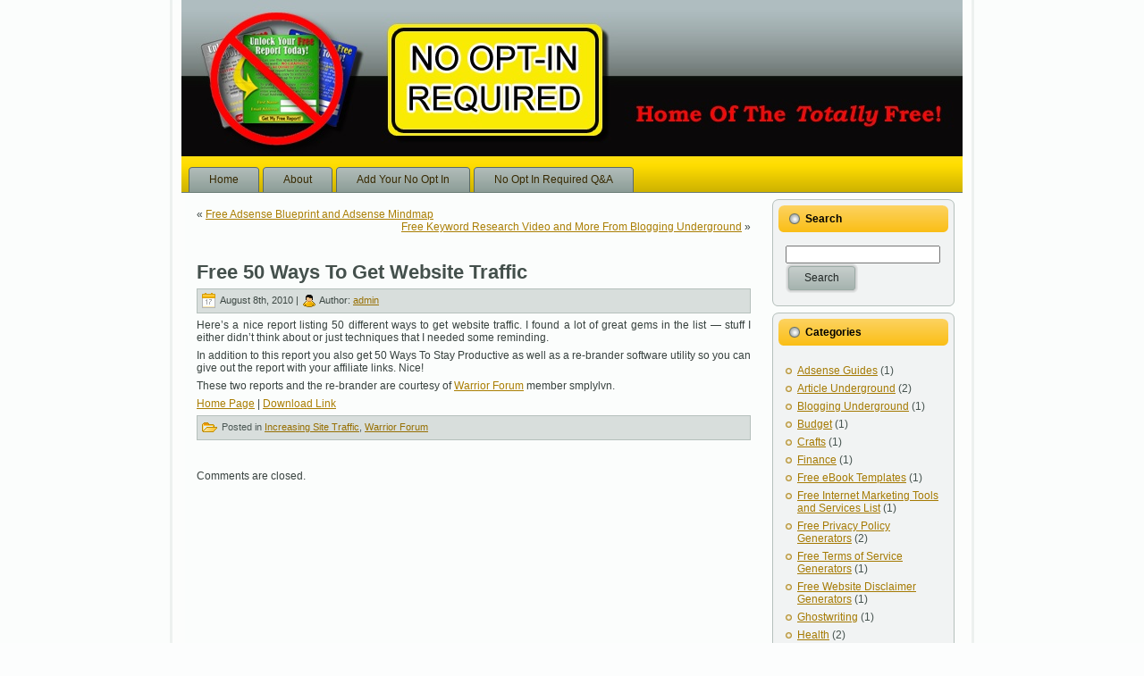

--- FILE ---
content_type: text/html; charset=UTF-8
request_url: https://nooptinrequired.com/free-50-ways-to-get-website-traffic/
body_size: 6624
content:
<!DOCTYPE html PUBLIC "-//W3C//DTD XHTML 1.0 Transitional//EN" "http://www.w3.org/TR/xhtml1/DTD/xhtml1-transitional.dtd">
<html xmlns="http://www.w3.org/1999/xhtml" lang="en-US">
<head profile="http://gmpg.org/xfn/11">
<meta http-equiv="Content-Type" content="text/html; charset=UTF-8" />
<meta http-equiv="X-UA-Compatible" content="IE=EmulateIE7" />
<title>Free 50 Ways To Get Website Traffic</title>
<script type="text/javascript" src="https://nooptinrequired.com/wp-content/themes/nooptinrequired/script.js"></script>
<link rel="stylesheet" href="https://nooptinrequired.com/wp-content/themes/nooptinrequired/style.css" type="text/css" media="screen" />
<!--[if IE 6]><link rel="stylesheet" href="https://nooptinrequired.com/wp-content/themes/nooptinrequired/style.ie6.css" type="text/css" media="screen" /><![endif]-->
<!--[if IE 7]><link rel="stylesheet" href="https://nooptinrequired.com/wp-content/themes/nooptinrequired/style.ie7.css" type="text/css" media="screen" /><![endif]-->
<link rel="alternate" type="application/rss+xml" title="No Optin Required RSS Feed" href="https://nooptinrequired.com/feed/" />
<link rel="alternate" type="application/atom+xml" title="No Optin Required Atom Feed" href="https://nooptinrequired.com/feed/atom/" /> 
<link rel="pingback" href="https://nooptinrequired.com/xmlrpc.php" />
<meta name='robots' content='max-image-preview:large' />
<link rel="alternate" type="application/rss+xml" title="No Optin Required &raquo; Free 50 Ways To Get Website Traffic Comments Feed" href="https://nooptinrequired.com/free-50-ways-to-get-website-traffic/feed/" />
<script type="text/javascript">
/* <![CDATA[ */
window._wpemojiSettings = {"baseUrl":"https:\/\/s.w.org\/images\/core\/emoji\/15.0.3\/72x72\/","ext":".png","svgUrl":"https:\/\/s.w.org\/images\/core\/emoji\/15.0.3\/svg\/","svgExt":".svg","source":{"concatemoji":"https:\/\/nooptinrequired.com\/wp-includes\/js\/wp-emoji-release.min.js?ver=e3411366884145f68be5d8da26d32379"}};
/*! This file is auto-generated */
!function(i,n){var o,s,e;function c(e){try{var t={supportTests:e,timestamp:(new Date).valueOf()};sessionStorage.setItem(o,JSON.stringify(t))}catch(e){}}function p(e,t,n){e.clearRect(0,0,e.canvas.width,e.canvas.height),e.fillText(t,0,0);var t=new Uint32Array(e.getImageData(0,0,e.canvas.width,e.canvas.height).data),r=(e.clearRect(0,0,e.canvas.width,e.canvas.height),e.fillText(n,0,0),new Uint32Array(e.getImageData(0,0,e.canvas.width,e.canvas.height).data));return t.every(function(e,t){return e===r[t]})}function u(e,t,n){switch(t){case"flag":return n(e,"\ud83c\udff3\ufe0f\u200d\u26a7\ufe0f","\ud83c\udff3\ufe0f\u200b\u26a7\ufe0f")?!1:!n(e,"\ud83c\uddfa\ud83c\uddf3","\ud83c\uddfa\u200b\ud83c\uddf3")&&!n(e,"\ud83c\udff4\udb40\udc67\udb40\udc62\udb40\udc65\udb40\udc6e\udb40\udc67\udb40\udc7f","\ud83c\udff4\u200b\udb40\udc67\u200b\udb40\udc62\u200b\udb40\udc65\u200b\udb40\udc6e\u200b\udb40\udc67\u200b\udb40\udc7f");case"emoji":return!n(e,"\ud83d\udc26\u200d\u2b1b","\ud83d\udc26\u200b\u2b1b")}return!1}function f(e,t,n){var r="undefined"!=typeof WorkerGlobalScope&&self instanceof WorkerGlobalScope?new OffscreenCanvas(300,150):i.createElement("canvas"),a=r.getContext("2d",{willReadFrequently:!0}),o=(a.textBaseline="top",a.font="600 32px Arial",{});return e.forEach(function(e){o[e]=t(a,e,n)}),o}function t(e){var t=i.createElement("script");t.src=e,t.defer=!0,i.head.appendChild(t)}"undefined"!=typeof Promise&&(o="wpEmojiSettingsSupports",s=["flag","emoji"],n.supports={everything:!0,everythingExceptFlag:!0},e=new Promise(function(e){i.addEventListener("DOMContentLoaded",e,{once:!0})}),new Promise(function(t){var n=function(){try{var e=JSON.parse(sessionStorage.getItem(o));if("object"==typeof e&&"number"==typeof e.timestamp&&(new Date).valueOf()<e.timestamp+604800&&"object"==typeof e.supportTests)return e.supportTests}catch(e){}return null}();if(!n){if("undefined"!=typeof Worker&&"undefined"!=typeof OffscreenCanvas&&"undefined"!=typeof URL&&URL.createObjectURL&&"undefined"!=typeof Blob)try{var e="postMessage("+f.toString()+"("+[JSON.stringify(s),u.toString(),p.toString()].join(",")+"));",r=new Blob([e],{type:"text/javascript"}),a=new Worker(URL.createObjectURL(r),{name:"wpTestEmojiSupports"});return void(a.onmessage=function(e){c(n=e.data),a.terminate(),t(n)})}catch(e){}c(n=f(s,u,p))}t(n)}).then(function(e){for(var t in e)n.supports[t]=e[t],n.supports.everything=n.supports.everything&&n.supports[t],"flag"!==t&&(n.supports.everythingExceptFlag=n.supports.everythingExceptFlag&&n.supports[t]);n.supports.everythingExceptFlag=n.supports.everythingExceptFlag&&!n.supports.flag,n.DOMReady=!1,n.readyCallback=function(){n.DOMReady=!0}}).then(function(){return e}).then(function(){var e;n.supports.everything||(n.readyCallback(),(e=n.source||{}).concatemoji?t(e.concatemoji):e.wpemoji&&e.twemoji&&(t(e.twemoji),t(e.wpemoji)))}))}((window,document),window._wpemojiSettings);
/* ]]> */
</script>
<style id='wp-emoji-styles-inline-css' type='text/css'>

	img.wp-smiley, img.emoji {
		display: inline !important;
		border: none !important;
		box-shadow: none !important;
		height: 1em !important;
		width: 1em !important;
		margin: 0 0.07em !important;
		vertical-align: -0.1em !important;
		background: none !important;
		padding: 0 !important;
	}
</style>
<link rel='stylesheet' id='wp-block-library-css' href='https://nooptinrequired.com/wp-includes/css/dist/block-library/style.min.css?ver=e3411366884145f68be5d8da26d32379' type='text/css' media='all' />
<style id='classic-theme-styles-inline-css' type='text/css'>
/*! This file is auto-generated */
.wp-block-button__link{color:#fff;background-color:#32373c;border-radius:9999px;box-shadow:none;text-decoration:none;padding:calc(.667em + 2px) calc(1.333em + 2px);font-size:1.125em}.wp-block-file__button{background:#32373c;color:#fff;text-decoration:none}
</style>
<style id='global-styles-inline-css' type='text/css'>
:root{--wp--preset--aspect-ratio--square: 1;--wp--preset--aspect-ratio--4-3: 4/3;--wp--preset--aspect-ratio--3-4: 3/4;--wp--preset--aspect-ratio--3-2: 3/2;--wp--preset--aspect-ratio--2-3: 2/3;--wp--preset--aspect-ratio--16-9: 16/9;--wp--preset--aspect-ratio--9-16: 9/16;--wp--preset--color--black: #000000;--wp--preset--color--cyan-bluish-gray: #abb8c3;--wp--preset--color--white: #ffffff;--wp--preset--color--pale-pink: #f78da7;--wp--preset--color--vivid-red: #cf2e2e;--wp--preset--color--luminous-vivid-orange: #ff6900;--wp--preset--color--luminous-vivid-amber: #fcb900;--wp--preset--color--light-green-cyan: #7bdcb5;--wp--preset--color--vivid-green-cyan: #00d084;--wp--preset--color--pale-cyan-blue: #8ed1fc;--wp--preset--color--vivid-cyan-blue: #0693e3;--wp--preset--color--vivid-purple: #9b51e0;--wp--preset--gradient--vivid-cyan-blue-to-vivid-purple: linear-gradient(135deg,rgba(6,147,227,1) 0%,rgb(155,81,224) 100%);--wp--preset--gradient--light-green-cyan-to-vivid-green-cyan: linear-gradient(135deg,rgb(122,220,180) 0%,rgb(0,208,130) 100%);--wp--preset--gradient--luminous-vivid-amber-to-luminous-vivid-orange: linear-gradient(135deg,rgba(252,185,0,1) 0%,rgba(255,105,0,1) 100%);--wp--preset--gradient--luminous-vivid-orange-to-vivid-red: linear-gradient(135deg,rgba(255,105,0,1) 0%,rgb(207,46,46) 100%);--wp--preset--gradient--very-light-gray-to-cyan-bluish-gray: linear-gradient(135deg,rgb(238,238,238) 0%,rgb(169,184,195) 100%);--wp--preset--gradient--cool-to-warm-spectrum: linear-gradient(135deg,rgb(74,234,220) 0%,rgb(151,120,209) 20%,rgb(207,42,186) 40%,rgb(238,44,130) 60%,rgb(251,105,98) 80%,rgb(254,248,76) 100%);--wp--preset--gradient--blush-light-purple: linear-gradient(135deg,rgb(255,206,236) 0%,rgb(152,150,240) 100%);--wp--preset--gradient--blush-bordeaux: linear-gradient(135deg,rgb(254,205,165) 0%,rgb(254,45,45) 50%,rgb(107,0,62) 100%);--wp--preset--gradient--luminous-dusk: linear-gradient(135deg,rgb(255,203,112) 0%,rgb(199,81,192) 50%,rgb(65,88,208) 100%);--wp--preset--gradient--pale-ocean: linear-gradient(135deg,rgb(255,245,203) 0%,rgb(182,227,212) 50%,rgb(51,167,181) 100%);--wp--preset--gradient--electric-grass: linear-gradient(135deg,rgb(202,248,128) 0%,rgb(113,206,126) 100%);--wp--preset--gradient--midnight: linear-gradient(135deg,rgb(2,3,129) 0%,rgb(40,116,252) 100%);--wp--preset--font-size--small: 13px;--wp--preset--font-size--medium: 20px;--wp--preset--font-size--large: 36px;--wp--preset--font-size--x-large: 42px;--wp--preset--spacing--20: 0.44rem;--wp--preset--spacing--30: 0.67rem;--wp--preset--spacing--40: 1rem;--wp--preset--spacing--50: 1.5rem;--wp--preset--spacing--60: 2.25rem;--wp--preset--spacing--70: 3.38rem;--wp--preset--spacing--80: 5.06rem;--wp--preset--shadow--natural: 6px 6px 9px rgba(0, 0, 0, 0.2);--wp--preset--shadow--deep: 12px 12px 50px rgba(0, 0, 0, 0.4);--wp--preset--shadow--sharp: 6px 6px 0px rgba(0, 0, 0, 0.2);--wp--preset--shadow--outlined: 6px 6px 0px -3px rgba(255, 255, 255, 1), 6px 6px rgba(0, 0, 0, 1);--wp--preset--shadow--crisp: 6px 6px 0px rgba(0, 0, 0, 1);}:where(.is-layout-flex){gap: 0.5em;}:where(.is-layout-grid){gap: 0.5em;}body .is-layout-flex{display: flex;}.is-layout-flex{flex-wrap: wrap;align-items: center;}.is-layout-flex > :is(*, div){margin: 0;}body .is-layout-grid{display: grid;}.is-layout-grid > :is(*, div){margin: 0;}:where(.wp-block-columns.is-layout-flex){gap: 2em;}:where(.wp-block-columns.is-layout-grid){gap: 2em;}:where(.wp-block-post-template.is-layout-flex){gap: 1.25em;}:where(.wp-block-post-template.is-layout-grid){gap: 1.25em;}.has-black-color{color: var(--wp--preset--color--black) !important;}.has-cyan-bluish-gray-color{color: var(--wp--preset--color--cyan-bluish-gray) !important;}.has-white-color{color: var(--wp--preset--color--white) !important;}.has-pale-pink-color{color: var(--wp--preset--color--pale-pink) !important;}.has-vivid-red-color{color: var(--wp--preset--color--vivid-red) !important;}.has-luminous-vivid-orange-color{color: var(--wp--preset--color--luminous-vivid-orange) !important;}.has-luminous-vivid-amber-color{color: var(--wp--preset--color--luminous-vivid-amber) !important;}.has-light-green-cyan-color{color: var(--wp--preset--color--light-green-cyan) !important;}.has-vivid-green-cyan-color{color: var(--wp--preset--color--vivid-green-cyan) !important;}.has-pale-cyan-blue-color{color: var(--wp--preset--color--pale-cyan-blue) !important;}.has-vivid-cyan-blue-color{color: var(--wp--preset--color--vivid-cyan-blue) !important;}.has-vivid-purple-color{color: var(--wp--preset--color--vivid-purple) !important;}.has-black-background-color{background-color: var(--wp--preset--color--black) !important;}.has-cyan-bluish-gray-background-color{background-color: var(--wp--preset--color--cyan-bluish-gray) !important;}.has-white-background-color{background-color: var(--wp--preset--color--white) !important;}.has-pale-pink-background-color{background-color: var(--wp--preset--color--pale-pink) !important;}.has-vivid-red-background-color{background-color: var(--wp--preset--color--vivid-red) !important;}.has-luminous-vivid-orange-background-color{background-color: var(--wp--preset--color--luminous-vivid-orange) !important;}.has-luminous-vivid-amber-background-color{background-color: var(--wp--preset--color--luminous-vivid-amber) !important;}.has-light-green-cyan-background-color{background-color: var(--wp--preset--color--light-green-cyan) !important;}.has-vivid-green-cyan-background-color{background-color: var(--wp--preset--color--vivid-green-cyan) !important;}.has-pale-cyan-blue-background-color{background-color: var(--wp--preset--color--pale-cyan-blue) !important;}.has-vivid-cyan-blue-background-color{background-color: var(--wp--preset--color--vivid-cyan-blue) !important;}.has-vivid-purple-background-color{background-color: var(--wp--preset--color--vivid-purple) !important;}.has-black-border-color{border-color: var(--wp--preset--color--black) !important;}.has-cyan-bluish-gray-border-color{border-color: var(--wp--preset--color--cyan-bluish-gray) !important;}.has-white-border-color{border-color: var(--wp--preset--color--white) !important;}.has-pale-pink-border-color{border-color: var(--wp--preset--color--pale-pink) !important;}.has-vivid-red-border-color{border-color: var(--wp--preset--color--vivid-red) !important;}.has-luminous-vivid-orange-border-color{border-color: var(--wp--preset--color--luminous-vivid-orange) !important;}.has-luminous-vivid-amber-border-color{border-color: var(--wp--preset--color--luminous-vivid-amber) !important;}.has-light-green-cyan-border-color{border-color: var(--wp--preset--color--light-green-cyan) !important;}.has-vivid-green-cyan-border-color{border-color: var(--wp--preset--color--vivid-green-cyan) !important;}.has-pale-cyan-blue-border-color{border-color: var(--wp--preset--color--pale-cyan-blue) !important;}.has-vivid-cyan-blue-border-color{border-color: var(--wp--preset--color--vivid-cyan-blue) !important;}.has-vivid-purple-border-color{border-color: var(--wp--preset--color--vivid-purple) !important;}.has-vivid-cyan-blue-to-vivid-purple-gradient-background{background: var(--wp--preset--gradient--vivid-cyan-blue-to-vivid-purple) !important;}.has-light-green-cyan-to-vivid-green-cyan-gradient-background{background: var(--wp--preset--gradient--light-green-cyan-to-vivid-green-cyan) !important;}.has-luminous-vivid-amber-to-luminous-vivid-orange-gradient-background{background: var(--wp--preset--gradient--luminous-vivid-amber-to-luminous-vivid-orange) !important;}.has-luminous-vivid-orange-to-vivid-red-gradient-background{background: var(--wp--preset--gradient--luminous-vivid-orange-to-vivid-red) !important;}.has-very-light-gray-to-cyan-bluish-gray-gradient-background{background: var(--wp--preset--gradient--very-light-gray-to-cyan-bluish-gray) !important;}.has-cool-to-warm-spectrum-gradient-background{background: var(--wp--preset--gradient--cool-to-warm-spectrum) !important;}.has-blush-light-purple-gradient-background{background: var(--wp--preset--gradient--blush-light-purple) !important;}.has-blush-bordeaux-gradient-background{background: var(--wp--preset--gradient--blush-bordeaux) !important;}.has-luminous-dusk-gradient-background{background: var(--wp--preset--gradient--luminous-dusk) !important;}.has-pale-ocean-gradient-background{background: var(--wp--preset--gradient--pale-ocean) !important;}.has-electric-grass-gradient-background{background: var(--wp--preset--gradient--electric-grass) !important;}.has-midnight-gradient-background{background: var(--wp--preset--gradient--midnight) !important;}.has-small-font-size{font-size: var(--wp--preset--font-size--small) !important;}.has-medium-font-size{font-size: var(--wp--preset--font-size--medium) !important;}.has-large-font-size{font-size: var(--wp--preset--font-size--large) !important;}.has-x-large-font-size{font-size: var(--wp--preset--font-size--x-large) !important;}
:where(.wp-block-post-template.is-layout-flex){gap: 1.25em;}:where(.wp-block-post-template.is-layout-grid){gap: 1.25em;}
:where(.wp-block-columns.is-layout-flex){gap: 2em;}:where(.wp-block-columns.is-layout-grid){gap: 2em;}
:root :where(.wp-block-pullquote){font-size: 1.5em;line-height: 1.6;}
</style>
<link rel="https://api.w.org/" href="https://nooptinrequired.com/wp-json/" /><link rel="alternate" title="JSON" type="application/json" href="https://nooptinrequired.com/wp-json/wp/v2/posts/136" /><link rel="EditURI" type="application/rsd+xml" title="RSD" href="https://nooptinrequired.com/xmlrpc.php?rsd" />

<link rel="canonical" href="https://nooptinrequired.com/free-50-ways-to-get-website-traffic/" />
<link rel='shortlink' href='https://nooptinrequired.com/?p=136' />
<link rel="alternate" title="oEmbed (JSON)" type="application/json+oembed" href="https://nooptinrequired.com/wp-json/oembed/1.0/embed?url=https%3A%2F%2Fnooptinrequired.com%2Ffree-50-ways-to-get-website-traffic%2F" />
<link rel="alternate" title="oEmbed (XML)" type="text/xml+oembed" href="https://nooptinrequired.com/wp-json/oembed/1.0/embed?url=https%3A%2F%2Fnooptinrequired.com%2Ffree-50-ways-to-get-website-traffic%2F&#038;format=xml" />
</head>
<body>
<div id="art-main">
<div class="art-Sheet">
    <div class="art-Sheet-tl"></div>
    <div class="art-Sheet-tr"></div>
    <div class="art-Sheet-bl"></div>
    <div class="art-Sheet-br"></div>
    <div class="art-Sheet-tc"></div>
    <div class="art-Sheet-bc"></div>
    <div class="art-Sheet-cl"></div>
    <div class="art-Sheet-cr"></div>
    <div class="art-Sheet-cc"></div>
    <div class="art-Sheet-body">
<div class="art-Header">
    <div class="art-Header-jpeg"></div>

</div>
<div class="art-nav">
	<div class="l"></div>
	<div class="r"></div>
	<ul class="art-menu">
		<li><a href="http://nooptinrequired.com"><span class="l"></span><span class="r"></span><span class="t">Home</span></a></li><li class="page_item page-item-68"><a href="https://nooptinrequired.com/about/"><span class="l"></span><span class="r"></span><span class="t">About</span></a></li>
<li class="page_item page-item-74"><a href="https://nooptinrequired.com/add-your-no-opt-in/"><span class="l"></span><span class="r"></span><span class="t">Add Your No Opt In</span></a></li>
<li class="page_item page-item-106"><a href="https://nooptinrequired.com/no-opt-in-required-qa/"><span class="l"></span><span class="r"></span><span class="t">No Opt In Required Q&amp;A</span></a></li>
	</ul>
</div>
<div class="art-contentLayout">
<div class="art-content">

<div class="art-Post">
    <div class="art-Post-body">
<div class="art-Post-inner art-article">

<div class="art-PostContent">

<div class="navigation">
	<div class="alignleft">&laquo; <a href="https://nooptinrequired.com/free-adsense-blueprint-and-adsense-mindmap/" rel="prev">Free Adsense Blueprint and Adsense Mindmap</a></div>
	<div class="alignright"><a href="https://nooptinrequired.com/free-keyword-research-video-and-more-from-blogging-underground/" rel="next">Free Keyword Research Video and More From Blogging Underground</a> &raquo;</div>
</div>

</div>
<div class="cleared"></div>


</div>

		<div class="cleared"></div>
    </div>
</div>

<div class="art-Post">
    <div class="art-Post-body">
<div class="art-Post-inner art-article">
<h2 class="art-PostHeader">
<a href="https://nooptinrequired.com/free-50-ways-to-get-website-traffic/" rel="bookmark" title="Permanent Link to Free 50 Ways To Get Website Traffic">
Free 50 Ways To Get Website Traffic</a>
</h2>
<div class="art-PostMetadataHeader">
<div class="art-PostHeaderIcons art-metadata-icons">
<img src="https://nooptinrequired.com/wp-content/themes/nooptinrequired/images/PostDateIcon.png" width="17" height="18" alt="" />
August 8th, 2010 | <img src="https://nooptinrequired.com/wp-content/themes/nooptinrequired/images/PostAuthorIcon.png" width="14" height="14" alt="" />
Author: <a href="https://nooptinrequired.com/author/admin/" title="Posts by admin" rel="author">admin</a>
</div>

</div>
<div class="art-PostContent">

          <p>Here&#8217;s a nice report listing 50 different ways to get website traffic.  I found a lot of great gems in the list &#8212; stuff I either didn&#8217;t think about or just techniques that I needed some reminding.  </p>
<p>In addition to this report you also get 50 Ways To Stay Productive as well as a re-brander software utility so you can give out the report with your affiliate links.  Nice!</p>
<p>These two reports and the re-brander are courtesy of <a href="http://www.warriorforum.com/members/smplylvn.html">Warrior Forum</a> member smplylvn.</p>
<p><a href="http://uglyarticlewriting.com/">Home Page</a> | <a href="http://www.uglyarticlewriting.com/Banners/50-Ways.zip">Download Link</a></p>
                  
</div>
<div class="cleared"></div>
<div class="art-PostMetadataFooter">
<div class="art-PostFooterIcons art-metadata-icons">
<img src="https://nooptinrequired.com/wp-content/themes/nooptinrequired/images/PostCategoryIcon.png" width="18" height="18" alt="" />
Posted in <a href="https://nooptinrequired.com/category/increasing-site-traffic/" rel="category tag">Increasing Site Traffic</a>, <a href="https://nooptinrequired.com/category/warrior-forum/" rel="category tag">Warrior Forum</a>
</div>

</div>

</div>

		<div class="cleared"></div>
    </div>
</div>


<!-- You can start editing here. -->


			<!-- If comments are closed. -->
<div class="art-Post">
    <div class="art-Post-body">
<div class="art-Post-inner art-article">

<div class="art-PostContent">

<p class="nocomments">Comments are closed.</p>

</div>
<div class="cleared"></div>


</div>

		<div class="cleared"></div>
    </div>
</div>




</div>
<div class="art-sidebar1">      
<div id="search-3" class="widget widget_search"><div class="art-Block">
    <div class="art-Block-tl"></div>
    <div class="art-Block-tr"></div>
    <div class="art-Block-bl"></div>
    <div class="art-Block-br"></div>
    <div class="art-Block-tc"></div>
    <div class="art-Block-bc"></div>
    <div class="art-Block-cl"></div>
    <div class="art-Block-cr"></div>
    <div class="art-Block-cc"></div>
    <div class="art-Block-body">
<div class="art-BlockHeader">
    <div class="l"></div>
    <div class="r"></div>
    <div class="art-header-tag-icon">
        <div class="t">Search</div>
    </div>
</div><div class="art-BlockContent">
    <div class="art-BlockContent-body">
<form method="get" name="searchform" action="https://nooptinrequired.com/">
<div><input type="text" value="" name="s" style="width: 95%;" />
	<span class="art-button-wrapper">
		<span class="l"> </span>
		<span class="r"> </span>
		<input class="art-button" type="submit" name="search" value="Search"/>
	</span>
</div>
</form>


		<div class="cleared"></div>
    </div>
</div>

		<div class="cleared"></div>
    </div>
</div>
</div><div id="categories-3" class="widget widget_categories"><div class="art-Block">
    <div class="art-Block-tl"></div>
    <div class="art-Block-tr"></div>
    <div class="art-Block-bl"></div>
    <div class="art-Block-br"></div>
    <div class="art-Block-tc"></div>
    <div class="art-Block-bc"></div>
    <div class="art-Block-cl"></div>
    <div class="art-Block-cr"></div>
    <div class="art-Block-cc"></div>
    <div class="art-Block-body">
<div class="art-BlockHeader">
    <div class="l"></div>
    <div class="r"></div>
    <div class="art-header-tag-icon">
        <div class="t">Categories</div>
    </div>
</div><div class="art-BlockContent">
    <div class="art-BlockContent-body">

			<ul>
					<li class="cat-item cat-item-3"><a href="https://nooptinrequired.com/category/adsense-guides/">Adsense Guides</a> (1)
</li>
	<li class="cat-item cat-item-4"><a href="https://nooptinrequired.com/category/article-underground/">Article Underground</a> (2)
</li>
	<li class="cat-item cat-item-39"><a href="https://nooptinrequired.com/category/blogging-underground/">Blogging Underground</a> (1)
</li>
	<li class="cat-item cat-item-5"><a href="https://nooptinrequired.com/category/budget/">Budget</a> (1)
</li>
	<li class="cat-item cat-item-6"><a href="https://nooptinrequired.com/category/crafts/">Crafts</a> (1)
</li>
	<li class="cat-item cat-item-7"><a href="https://nooptinrequired.com/category/finance/">Finance</a> (1)
</li>
	<li class="cat-item cat-item-42"><a href="https://nooptinrequired.com/category/free-ebook-templates/">Free eBook Templates</a> (1)
</li>
	<li class="cat-item cat-item-43"><a href="https://nooptinrequired.com/category/free-internet-marketing-tools-and-services-list/">Free Internet Marketing Tools and Services List</a> (1)
</li>
	<li class="cat-item cat-item-8"><a href="https://nooptinrequired.com/category/free-privacy-policy-generators/">Free Privacy Policy Generators</a> (2)
</li>
	<li class="cat-item cat-item-9"><a href="https://nooptinrequired.com/category/free-terms-of-service-generators/">Free Terms of Service Generators</a> (1)
</li>
	<li class="cat-item cat-item-10"><a href="https://nooptinrequired.com/category/free-website-disclaimer-generators/">Free Website Disclaimer Generators</a> (1)
</li>
	<li class="cat-item cat-item-11"><a href="https://nooptinrequired.com/category/ghostwriting/">Ghostwriting</a> (1)
</li>
	<li class="cat-item cat-item-12"><a href="https://nooptinrequired.com/category/health/">Health</a> (2)
</li>
	<li class="cat-item cat-item-13"><a href="https://nooptinrequired.com/category/increasing-site-traffic/">Increasing Site Traffic</a> (2)
</li>
	<li class="cat-item cat-item-40"><a href="https://nooptinrequired.com/category/keyword-research/">Keyword Research</a> (1)
</li>
	<li class="cat-item cat-item-14"><a href="https://nooptinrequired.com/category/losing-weight/">Losing Weight</a> (1)
</li>
	<li class="cat-item cat-item-15"><a href="https://nooptinrequired.com/category/mike-liebner/">Mike Liebner</a> (4)
</li>
	<li class="cat-item cat-item-16"><a href="https://nooptinrequired.com/category/mobile-dj/">Mobile DJ</a> (1)
</li>
	<li class="cat-item cat-item-18"><a href="https://nooptinrequired.com/category/motivational/">Motivational</a> (3)
</li>
	<li class="cat-item cat-item-20"><a href="https://nooptinrequired.com/category/niche-marketing/">Niche Marketing</a> (1)
</li>
	<li class="cat-item cat-item-21"><a href="https://nooptinrequired.com/category/personal-development/">Personal Development</a> (1)
</li>
	<li class="cat-item cat-item-22"><a href="https://nooptinrequired.com/category/pets/">Pets</a> (1)
</li>
	<li class="cat-item cat-item-23"><a href="https://nooptinrequired.com/category/plr/">PLR</a> (7)
</li>
	<li class="cat-item cat-item-24"><a href="https://nooptinrequired.com/category/plr-profits/">PLR Profits</a> (1)
</li>
	<li class="cat-item cat-item-25"><a href="https://nooptinrequired.com/category/self-growth/">Self Growth</a> (1)
</li>
	<li class="cat-item cat-item-26"><a href="https://nooptinrequired.com/category/travel/">Travel</a> (1)
</li>
	<li class="cat-item cat-item-27"><a href="https://nooptinrequired.com/category/twitter/">Twitter</a> (1)
</li>
	<li class="cat-item cat-item-41"><a href="https://nooptinrequired.com/category/underground-plr/">Underground PLR</a> (1)
</li>
	<li class="cat-item cat-item-29"><a href="https://nooptinrequired.com/category/warrior-forum/">Warrior Forum</a> (8)
</li>
	<li class="cat-item cat-item-30"><a href="https://nooptinrequired.com/category/website-templates/">Website Templates</a> (2)
</li>
	<li class="cat-item cat-item-31"><a href="https://nooptinrequired.com/category/wordpress/">Wordpress</a> (1)
</li>
			</ul>

			
		<div class="cleared"></div>
    </div>
</div>

		<div class="cleared"></div>
    </div>
</div>
</div><div id="tag_cloud-3" class="widget widget_tag_cloud"><div class="art-Block">
    <div class="art-Block-tl"></div>
    <div class="art-Block-tr"></div>
    <div class="art-Block-bl"></div>
    <div class="art-Block-br"></div>
    <div class="art-Block-tc"></div>
    <div class="art-Block-bc"></div>
    <div class="art-Block-cl"></div>
    <div class="art-Block-cr"></div>
    <div class="art-Block-cc"></div>
    <div class="art-Block-body">
<div class="art-BlockHeader">
    <div class="l"></div>
    <div class="r"></div>
    <div class="art-header-tag-icon">
        <div class="t">No Optin Tags</div>
    </div>
</div><div class="art-BlockContent">
    <div class="art-BlockContent-body">
<div class="tagcloud"><a href="https://nooptinrequired.com/tag/adsense-blueprint/" class="tag-cloud-link tag-link-32 tag-link-position-1" style="font-size: 8pt;" aria-label="adsense blueprint (1 item)">adsense blueprint</a>
<a href="https://nooptinrequired.com/tag/adsense-mindmap/" class="tag-cloud-link tag-link-33 tag-link-position-2" style="font-size: 8pt;" aria-label="adsense mindmap (1 item)">adsense mindmap</a>
<a href="https://nooptinrequired.com/tag/getting-more-visitors-to-your-site/" class="tag-cloud-link tag-link-34 tag-link-position-3" style="font-size: 8pt;" aria-label="getting more visitors to your site (1 item)">getting more visitors to your site</a>
<a href="https://nooptinrequired.com/tag/how-to-make-money-ghost-writing/" class="tag-cloud-link tag-link-35 tag-link-position-4" style="font-size: 8pt;" aria-label="how to make money ghost writing (1 item)">how to make money ghost writing</a>
<a href="https://nooptinrequired.com/tag/how-to-make-money-with-niche-marketing/" class="tag-cloud-link tag-link-36 tag-link-position-5" style="font-size: 8pt;" aria-label="how to make money with niche marketing (1 item)">how to make money with niche marketing</a>
<a href="https://nooptinrequired.com/tag/mobile-dj-business/" class="tag-cloud-link tag-link-37 tag-link-position-6" style="font-size: 8pt;" aria-label="mobile dj business (1 item)">mobile dj business</a>
<a href="https://nooptinrequired.com/tag/traffic-tips/" class="tag-cloud-link tag-link-38 tag-link-position-7" style="font-size: 8pt;" aria-label="traffic tips (1 item)">traffic tips</a></div>

		<div class="cleared"></div>
    </div>
</div>

		<div class="cleared"></div>
    </div>
</div>
</div></div>
</div>
<div class="cleared"></div>

<div class="art-Footer">
    <div class="art-Footer-inner">
                <a href="https://nooptinrequired.com/feed/" class="art-rss-tag-icon" title="RSS"></a>
                <div class="art-Footer-text">
<p>
 <a href=http://nooptinrequired.com/terms-of-use/>Terms of Use and Privacy Policy</a><br />Copyright © 2009 <a href=http://nooptinrequired.com>No Optin Required</a>. All Rights Reserved.</p>
</div>
    </div>
    <div class="art-Footer-background">
    </div>
</div>

		<div class="cleared"></div>
    </div>
</div>
<div class="cleared"></div>
<p class="art-page-footer"></p>
</div>

<!-- 48 queries. 0.260 seconds. -->
<div></div>
<!-- Start of StatCounter Code -->
<script type="text/javascript">
var sc_project=5519583; 
var sc_invisible=1; 
var sc_partition=60; 
var sc_click_stat=1; 
var sc_security="fdaa3db1"; 
</script>

<script type="text/javascript"
src="http://www.statcounter.com/counter/counter.js"></script><noscript><div
class="statcounter"><a title="wordpress stats "
href="http://www.statcounter.com/wordpress.org/"
target="_blank"><img class="statcounter"
src="http://c.statcounter.com/5519583/0/fdaa3db1/1/"
alt="wordpress stats " ></a></div></noscript>
<!-- End of StatCounter Code -->
</body>
</html>
